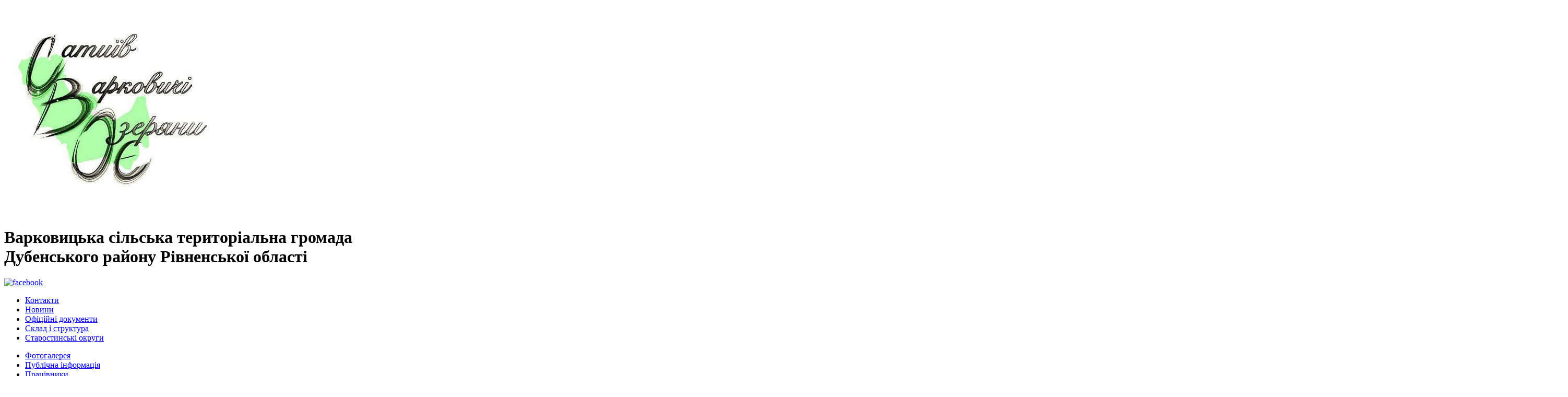

--- FILE ---
content_type: text/html; charset=utf-8
request_url: https://varkovychi.rvadmin.gov.ua/news/2021/07/21/zaproshuyemo-veteraniv-ta-veteranok-v-proekt-yakij/
body_size: 21581
content:
<!doctype html>



<html lang="uk">
<head>
    <meta charset="utf-8">
    <title>Варковицька сільська територіальна громада
Дубенського району Рівненської області | Запрошуємо ветеранів та ветеранок в проект, який дає можливість отримати 400 єв на навчання</title>
    <meta name="description" content="Варковицька сільська територіальна громада
Дубенського району Рівненської області">
    <meta name="viewport" content="width=device-width, initial-scale=1.0">
    <link rel="shortcut icon" href="/static/images/favicon.ico" type="image/x-icon"/>
    <link href='/static/css/bootstrap.min.css' rel="stylesheet">
    <link rel="stylesheet" type="text/css" href="/static/css/highslide.css">
    <link href='/static/css/fotorama.css' rel="stylesheet">
    <link rel="stylesheet" type="text/css" media="screen" href="/static/css/base.css">
    <link rel="stylesheet" type="text/css" media="screen"
          href="/static/css/blue.css">
    <script src='/static/js/jquery.min.js'></script>
    <script type="text/javascript">
        hs.graphicsDir = '/static/highslide/graphics/';
        //hs.outlineType = null;
        //hs.wrapperClassName = 'colored-border';
        hs.wrapperClassName = 'wide-border';
    </script>
    <script async
            src="https://www.googletagmanager.com/gtag/js?id=G-LPGDLDK4YR"></script>
    <script>
        window.dataLayer = window.dataLayer || [];

        function gtag() {
            dataLayer.push(arguments);
        }

        gtag('js', new Date());
        gtag('config', 'G-LPGDLDK4YR');
    </script>
    
    
</head>
<body>
<div class="container-fluid"><div class="header"><div class="row branding"><div class="col-md-5 title"><p><a href="/"><img class="gerb" src="/media/images/240944353_244068497628032_3232772900602028372_n.jpg" alt=''></a></p><h1>Варковицька сільська територіальна громада<br>Дубенського району Рівненської області</h1><div class="top-sm-navbar"><div class="social-media inline"><a href="https://www.facebook.com/varkovuchi" onclick="target='_blank';" class="sm-icon"><img src='/static/images/sm/facebook.png' alt="facebook"></a></div></div></div><div class="col-md-7 brand_right"
                 
                 style="background-image: url('/media/images/IMG_9423_7NWK9lF.JPG');" ></div></div><div class="row underlinemenu d-flex justify-content-center"><ul class="list-inline"><li><a href="/contacts/">
            Контакти
        </a></li><li><a href="/news/">
            Новини
        </a></li><li><a href="/documents/">
            Офіційні документи
        </a></li><li><a href="/sklad-i-struktura-varkovickoyi-silskoyi-teritorial/">
            Склад і структура
        </a></li><li class="last"><a href="/starostinski-okrugi/">
            Старостинські округи
        </a></li></ul></div><div class="splitter"></div></div></div><div class="container-fluid"><div class="row content-row"><div class="col-md-4 col-sm4 col-12 navigation"><div class="verticalmenu"><ul><li><a href="/photogallery/">Фотогалерея</a></li><li><a href="/info/">Публічна інформація</a></li><li><a href="/employees/">Працівники</a></li><li><a href="/ochishennya-vladi/">Очищення влади</a></li><li><a href="/ogoloshennya/">Оголошення</a></li><li><a href="/vikonavchij-komitet/">Виконавчий комітет</a></li><li><a href="/regulyatorna-politika/">Регуляторна політика</a></li><li><a href="/prrijom-gromadyan/">Прийом громадян</a></li><li><a href="/pasport-gromadi/">Паспорт  громади</a></li><li><a href="/institutions/">Установи на території ТГ</a></li><li><a href="/dani-pro-obyekti-ta-zasobi-torgivli/">Дані про об&quot;єкти та засоби торгівлі</a></li><li><a href="/protidiya-domashnomu-nasilstvu/">Протидія домашньому насильству</a></li><li><a href="/podatkova-informuye/">Податкова інформує</a></li><li><a href="/sluzhba-u-spravah-ditej/">Служба у справах дітей</a></li><li><a href="/kp-varkovichi-komunsluzhba/">КП &quot;Варковичі комунслужба&quot;</a></li><li><a href="/strategiya-rozvitku-varkovickoyi-gromadi/">Стратегія розвитку  Варковицької громади</a></li><li><a href="/investicijno-privablivi-obyekti-gromadi/">Перелік об&quot;єктів для передачі в оренду</a></li></ul></div><div class="banners text-center"><div class="images_baners"><div class="row"><a href="http://www.auc.org.ua/" onclick="target='_blank';" class="col-lg-12"><img src="/media/banners/f33ed13defe33ad36756b88be89777ac.jpg" alt="Асоціація міст України" width="200"></a></div><div class="row"><a href="https://www.president.gov.ua/" onclick="target='_blank';" class="col-lg-12"><img src="/media/banners/banner_prezident_262.png" alt="Президент України" width="200"></a></div><div class="row"><a href="https://www.kmu.gov.ua/" onclick="target='_blank';" class="col-lg-12"><img src="/media/banners/%D1%83%D1%80%D1%8F%D0%B4%D0%BE%D0%B2%D0%B8%D0%B9_%D0%BF%D0%BE%D1%80%D1%82%D0%B0%D0%BB.jpg" alt="Урядовий портал" width="200"></a></div><div class="row"><a href="https://www.rada.gov.ua/" onclick="target='_blank';" class="col-lg-12"><img src="/media/banners/56df8d1e03d362bbbfccceb7d1879337.jpeg" alt="Верховна Рада України" width="200"></a></div><div class="row"><a href="https://www.msp.gov.ua/" onclick="target='_blank';" class="col-lg-12"><img src="/media/banners/af3b3cc97c016758769c43f7528a91b3.jpg" alt="Міністерство соціальної політики України" width="200"></a></div><div class="row"><a href="https://www.legalaid.gov.ua/" onclick="target='_blank';" class="col-lg-12"><img src="/media/banners/c28ab7a504107b0a96b20402f36ce473.png" alt="Безоплатна правова допомога" width="200"></a></div><div class="row"><a href="http://varkovychi.rvadmin.gov.ua/news/2021/07/27/kontakti-ekstrenih-sluzhb-dubenskogo-rajonu/" onclick="target='_blank';" class="col-lg-12"><img src="/media/banners/224718766_220725863295629_5324030740095301788_n.jpg" alt="Контакти екстрених служб Дубенського району" width="200"></a></div><div class="row"><a href="http://www.old.rv.gov.ua/sitenew/dubensk/ua/news/detail/64908.htm" onclick="target='_blank';" class="col-lg-12"><img src="/media/banners/240898135_1688988917967634_4117807595607007221_n.jpg" alt="ДУБЕНСЬКА РАЙОННА ДЕРЖАВНА АДМІНІСТРАЦІЯ" width="200"></a></div><div class="row"><a href="https://guide.diia.gov.ua/" onclick="target='_blank';" class="col-lg-12"><img src="/media/banners/%D0%B8%D0%B7%D0%BE%D0%B1%D1%80%D0%B0%D0%B6%D0%B5%D0%BD%D0%B8%D0%B5_viber_2021-10-26_09-36-37-976.jpg" alt="Гід Дія" width="200"></a></div></div></div></div><div class="
        
            col-md-8 col-sm-8 col-12
        
        content"><nav aria-label="breadcrumb"><ol class="breadcrumb"><li class="breadcrumb-item active" aria-current="page"><a href="/">Головна</a></li><li class="breadcrumb-item active" aria-current="page"><a href="/news/">Новини</a></li><li class="breadcrumb-item active" aria-current="page">
        Запрошуємо ветеранів та ветеранок в проект, який дає можливість отримати 400 єв на навчання
    </li></ol></nav><h4>Запрошуємо ветеранів та ветеранок в проект, який дає можливість отримати 400 єв на навчання</h4><div class="row justify-content-center"><div class="col-6 align-self-center text-center"><div class="fotorama slider"
     data-allowfullscreen=true
     data-width=600
     data-nav="thumbs"><img src="/media/news_img/IMG_7623.jpg"
             alt="None"
             ></div></div></div><div class="row"><div class="col"><div class="kvgmc6g5 cxmmr5t8 oygrvhab hcukyx3x c1et5uql ii04i59q"><div style="text-align: justify;" dir="auto"><span style="font-size: medium;">&nbsp; &nbsp;Запрошуємо ветеранів та ветеранок вашого регіону в проект, який дає можливість отримати 400 єв на навчання</span></div></div><div class="o9v6fnle cxmmr5t8 oygrvhab hcukyx3x c1et5uql ii04i59q" style="text-align: justify;"><div dir="auto"><span style="font-size: medium;">ГО "Центр зайнятості Вілъних людей&raquo;</span></div><div dir="auto"><span style="font-size: medium;">098-48-16-599</span></div><div dir="auto"><span style="font-size: medium;">lina.machulska@gmail.com</span></div><div dir="auto"><span style="font-size: medium;">Мачульська Ліна</span></div></div><div class="o9v6fnle cxmmr5t8 oygrvhab hcukyx3x c1et5uql ii04i59q" style="text-align: justify;"><div dir="auto"><span style="font-size: medium;">&nbsp; &nbsp;Основна мета проекту &mdash; сприяння реінтеграції ветеранів через допомогу в перекваліфікації, підвищенні кваліфікації та працевлаштуванні.</span></div></div><div class="o9v6fnle cxmmr5t8 oygrvhab hcukyx3x c1et5uql ii04i59q" style="text-align: justify;"><div dir="auto"><span style="font-size: medium;">Запрошуємо вас інформаційно підтримати проект, спрямований на соціально- економічну підтримку реінтеграції ветеранів та членів їхніх сімей, що фінансується Європейським Союзом, впроваджується Міжнародною організацією з міграції та реалізується Центром зайнятості Вільних людей, філіями Рівненського обласного центру зайнятості.</span></div></div><div class="o9v6fnle cxmmr5t8 oygrvhab hcukyx3x c1et5uql ii04i59q" style="text-align: justify;"><div dir="auto"><span style="font-size: medium;">&nbsp; &nbsp;Реєстрація ветеранів та ветераном у проект здійснюється за наступною аплікаційною формою: <a class="oajrlxb2 g5ia77u1 qu0x051f esr5mh6w e9989ue4 r7d6kgcz rq0escxv nhd2j8a9 nc684nl6 p7hjln8o kvgmc6g5 cxmmr5t8 oygrvhab hcukyx3x jb3vyjys rz4wbd8a qt6c0cv9 a8nywdso i1ao9s8h esuyzwwr f1sip0of lzcic4wl py34i1dx gpro0wi8" tabindex="0" href="https://l.facebook.com/l.php?u=https%3A%2F%2Fee.humanitarianresponse.info%2Fx%2FBtauyrej%3Ffbclid%3DIwAR21ms2hcEYz7LIglguh-lbW7wyh8IO5kZjbAmUn6ps77zzG0uWkGVFArc8&amp;h=AT3kRJjIgRNTHH-wLd5j8f3HzMmMKZa1PYxA93Nv3yrWTiodzpHLtK7ggKdd8qTrhaDMemgcIkDvg3ZkvsqIWe8QhSKOfX4mKivXi4SDm-MIviF87FBkYhpAAokE2sTpGJ8&amp;__tn__=-UK-R&amp;c[0]=AT2e_v3GuQvpAevXBYg5zFsQuAn5nupeShmM1JqwNh0FHGu7dJ2bc1vcWhOXv_ZvWF0_-y3iAf8S7FCo2tzZ4zhcxq8fqw9JCl2PmOK4A3ecYsFATrIloyItfvux7zS_NESLZSr0efJRTLnbbOzEcGJNPIr0zrxRLxTF78ndFlWHWWtz" rel="nofollow noopener" target="_blank">https://ee.humanitarianresponse.info/x/Btauyrej</a></span></div></div><div class="o9v6fnle cxmmr5t8 oygrvhab hcukyx3x c1et5uql ii04i59q" style="text-align: justify;"><div dir="auto"><span style="font-size: medium;">&nbsp; &nbsp;Учасники бойових дій можуть отримати грант до 400 євро на курси з перекваліфікації, підвищення кваліфікації a6o навчання, якщо відповідають таким критеріям:</span></div><div dir="auto"><span style="font-size: medium;">-мають посвідчення УБД, проживають на території України.</span></div><div dir="auto"><span style="font-size: medium;">-мають труднощі з працевлаштуванням i не можуть себе знайти на ринку праці. бажають змінити роботу, але для цього не вистачає професійних навичок та</span></div><div dir="auto"><span style="font-size: medium;">-бажають підвищити свою професійну кваліфікацію, щоб зайняти вищу посаду.</span></div><div dir="auto"><span style="font-size: medium;">-мають велику мотивацію до професійного розвитку та розуміння, як далі застосовуватимуть отримані знання.</span></div><div dir="auto"><span style="font-size: medium;">-не отримували грант на навчання та перекваліфікацію у 2019-2020 pp.</span></div></div><div class="o9v6fnle cxmmr5t8 oygrvhab hcukyx3x c1et5uql ii04i59q" style="text-align: justify;"><div dir="auto"><span style="font-size: medium;">&nbsp; &nbsp; Особливо заохочуємо подаватися ветеранок, ветеранів з інвалідністю &mdash; які є з числа BПO, безробітними aбo з низьким рівнем доходу, тих, хтo сам виховує дітей.</span></div></div><div class="o9v6fnle cxmmr5t8 oygrvhab hcukyx3x c1et5uql ii04i59q" style="text-align: justify;"><div dir="auto"><span style="font-size: medium;">&nbsp; &nbsp; &nbsp;Проєкт складається з таких етапів:</span></div></div><div class="o9v6fnle cxmmr5t8 oygrvhab hcukyx3x c1et5uql ii04i59q" style="text-align: justify;"><div dir="auto"><span style="font-size: medium;">-онлайн-реестрація у проект: <a class="oajrlxb2 g5ia77u1 qu0x051f esr5mh6w e9989ue4 r7d6kgcz rq0escxv nhd2j8a9 nc684nl6 p7hjln8o kvgmc6g5 cxmmr5t8 oygrvhab hcukyx3x jb3vyjys rz4wbd8a qt6c0cv9 a8nywdso i1ao9s8h esuyzwwr f1sip0of lzcic4wl py34i1dx gpro0wi8" tabindex="0" href="https://l.facebook.com/l.php?u=https%3A%2F%2Fee.humanitarianresponse.info%2Fx%2FBtauyrej%3Ffbclid%3DIwAR1DKC9lRwfY7E0-Q9_fky_vMNIsaBCfULhbczZwJE1SP_CgwxH4yVSzfyw&amp;h=AT3kRJjIgRNTHH-wLd5j8f3HzMmMKZa1PYxA93Nv3yrWTiodzpHLtK7ggKdd8qTrhaDMemgcIkDvg3ZkvsqIWe8QhSKOfX4mKivXi4SDm-MIviF87FBkYhpAAokE2sTpGJ8&amp;__tn__=-UK-R&amp;c[0]=AT2e_v3GuQvpAevXBYg5zFsQuAn5nupeShmM1JqwNh0FHGu7dJ2bc1vcWhOXv_ZvWF0_-y3iAf8S7FCo2tzZ4zhcxq8fqw9JCl2PmOK4A3ecYsFATrIloyItfvux7zS_NESLZSr0efJRTLnbbOzEcGJNPIr0zrxRLxTF78ndFlWHWWtz" rel="nofollow noopener" target="_blank">https://ee.humanitarianresponse.info/x/Btauyrej</a></span></div><div dir="auto"><span style="font-size: medium;">-проходження 2-денного тренінгу з адаптації військового досвіду до цивільної кар&rsquo;єри</span></div><div dir="auto"><span style="font-size: medium;">-підготовка та захист проєктної заявки для отримання гранту до 400 євро.</span></div><div dir="auto"><span style="font-size: medium;">- проходження навчання &mdash; у разі позитивного рішення про надання гранту.</span></div><div dir="auto"><span style="font-size: medium;">-консультації спеціалістів щодо кар&acute;єрного розвитку &ndash; під час чи після проходження навчання.</span></div></div><div class="o9v6fnle cxmmr5t8 oygrvhab hcukyx3x c1et5uql ii04i59q" style="text-align: justify;"><div dir="auto"><span style="font-size: medium;">&nbsp; &nbsp; &nbsp;Набір у проєкт відбувається нa постійній основі до 31 серпня 2021 року.</span></div></div><div class="o9v6fnle cxmmr5t8 oygrvhab hcukyx3x c1et5uql ii04i59q" style="text-align: justify;"><div dir="auto"><span style="font-size: medium;">&nbsp; &nbsp; &nbsp; Довідково:</span></div><div dir="auto"><span style="font-size: medium;">&nbsp; &nbsp; Протягом 2-денного тренінгу ветерани отримають практичні інструменти для аналізу своїх професійних навичок, розберуть складові якісного резюме, на яке найчастіше відгукуються роботодавці. Дізнаються, як ідентифікувати власні цінності та що говорити на співбесіді про свій військовий досвід. Спеціально для ветеранів було розроблено гайд &mdash; посібник із покроковою інструкцією з адаптації військових навичок до мирної професії, який учасники отримають безкоштовно.</span></div><div dir="auto"><span style="font-size: medium;">&nbsp; Протягом 6-ти pоків підтримки ветеранів у соціальній адаптації, ми переконалися, що попит на зміну професії чи перекваліфікацію зростає серед учасників бойових дій. Проте, аналізуючи свій військовий досвід, вони здебільшого не знають, як його адаптувати до цивільної кар&rsquo;єри, оскільки вважають, що навички. які вони отримали під час служби, не можна застосувати в інших сферах.</span></div><div dir="auto"><span style="font-size: medium;">&nbsp; Досвід ГО &laquo;Центр зайнятості Вільних людей&raquo; та розроблена методологія працевлаштування ветеранів, яка була апробована у роботі з понад 500 учасниками ATO/OOC, свідчать про те, що ідентифікація військового досвіду й розуміння методів його адаптації до цивільної кар&rsquo;єри, сприяють працевлаштуванню та підвищенню конкуренто спроможності на ринку праці. За час свого існування ЦЗВЛ підтримав понад 8 000 людей у навчанні та перекваліфікації.</span></div></div><div class="o9v6fnle cxmmr5t8 oygrvhab hcukyx3x c1et5uql ii04i59q"><div style="text-align: justify;" dir="auto"><span style="font-size: medium;">&nbsp; &nbsp; Контактна особа:</span></div><div style="text-align: justify;" dir="auto"><span style="font-size: medium;">&nbsp; &nbsp;Ліна Мачульська, мeнeджepкa з комунікацій ГО &laquo;Центр зайнятості Вільних людей&raquo;, lina.machulska@gmail.com</span></div><div style="text-align: justify;" dir="auto"><span style="font-size: medium;">Офіційна сторінка кампанії &mdash; &ldquo;Воїну &mdash; гідна праця&rdquo;</span></div><div style="text-align: justify;" dir="auto"><span style="font-size: medium;">Сподіваємося на плідну співпрацю та партнерство!</span></div></div></div></div></div></div></div><div class=" footer "><div class=" container-fluid "><div class="row"><div class=" col-6 "><p>&copy; 2012-2026.Варковицька сільська територіальна громада
Дубенського району Рівненської області. Всі права захищені.</p></div><div class="col-6"><div class="social-media inline"><a href="https://www.facebook.com/varkovuchi" onclick="target='_blank';" class="sm-icon"><img src='/static/images/sm/facebook.png' alt="facebook"></a></div></div></div></div></div><!-- govModal --><div class="modal gov" id="govModal" tabindex="-1" role="dialog" aria-labelledby="govModalLabel"><div class="modal-dialog" role="document"><div class="modal-content gov-ua"><div class="icon-close" data-dismiss="modal"></div><h3 style="padding-bottom: 0.5rem;"> Державні сайти України </h3><ul class="outer-links"><li><a href="https://president.gov.ua/" target="_blank" rel="nofollow">Президент
                    України</a></li><li><a href="https://www.kmu.gov.ua/" target="_blank" rel="nofollow">Кабінет
                    Міністрів України</a></li><li><a href="https://www.rada.gov.ua/" target="_blank" rel="nofollow">Верховна Рада
                    України</a></li><li><a href="https://www.kmu.gov.ua/ua/catalog/" target="_blank" rel="nofollow">Центральні
                    та місцеві органи виконавчої влади</a></li></ul></div></div></div><!-- /govModal --><script src='/static/js/bootstrap.bundle.min.js'></script><script type="text/javascript" src="/static/js/highslide.packed.js"></script><script src='/static/js/fotorama.js'></script>
</body>
</html>
